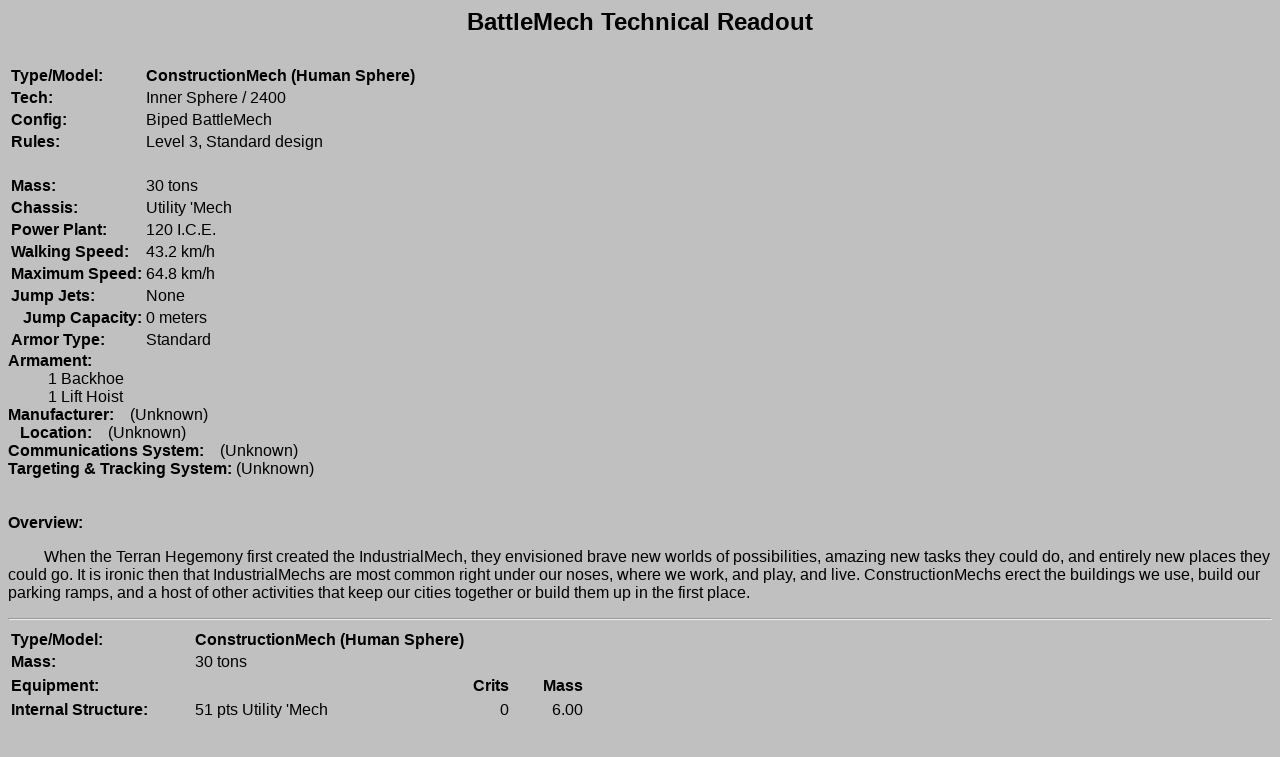

--- FILE ---
content_type: text/html
request_url: http://www.pryderockindustries.com/humansphere/ddb/industrialmechs/constructionmech_(human_sphere).htm
body_size: 1729
content:
<!DOCTYPE HTML PUBLIC "-//W3C//DTD HTML 4.0 Transitional//EN">
 
<html>
<head>
<title>ConstructionMech (Human Sphere)</title>
</head>
<body bgcolor="#C0C0C0" text="#000000">
<font face="Arial" size ="5">
<center><b>BattleMech Technical Readout</b></center><br></font>
<font face="Arial" size ="3">
<table border=0>
<tr align=left>
<th>Type/Model:</th>
<th>ConstructionMech (Human Sphere) </th>
<tr>
<td><b>Tech:</b></td>
<td>Inner Sphere / 2400</td>
<tr>
<td><b>Config:</b></td>
<td>Biped BattleMech</td>
<tr>
<td><b>Rules:</b></td>
<td>Level 3, Standard design</td>
<tr>
<td>&nbsp;</td>
<td>&nbsp;</td>
<tr>
<td><b>Mass:</b></td>
<td>30 tons</td>
<tr>
<td><b>Chassis:</b></td>
<td>Utility 'Mech</td>
<tr>
<td><b>Power Plant:</b></td>
<td>120 I.C.E.</td>
<tr>
<td><b>Walking Speed:</b></td>
<td>43.2 km/h</td>
<tr>
<td><b>Maximum Speed:</b></td>
<td>64.8 km/h</td>
<tr>
<td><b>Jump Jets:</b></td>
<td>None</td>
<tr>
<td>&nbsp;&nbsp;&nbsp;<b>Jump Capacity:</b></td>
<td>0 meters</td>
<tr>
<td><b>Armor Type:</b></td>
<td>Standard</td>
</table>
<dt><b>Armament:</b> </dt>
<dd>1 Backhoe</dd>
<dd>1 Lift Hoist</dd>
<dt><b>Manufacturer:&nbsp;&nbsp;&nbsp;</b> (Unknown)</dt>
<dt><b>&nbsp;&nbsp;&nbsp;Location:&nbsp;&nbsp;&nbsp;</b> (Unknown)</dt>
<dt><b>Communications System:&nbsp;&nbsp;&nbsp;</b> (Unknown)</dt>
<dt><b>Targeting &amp; Tracking System: </b> (Unknown)</dt>
<br><br>
<dt><b>Overview:</b> </dt>
<p>&nbsp;&nbsp;&nbsp;&nbsp;&nbsp;&nbsp;&nbsp;&nbsp; When the Terran Hegemony first created the IndustrialMech, they envisioned brave new worlds of possibilities, amazing new tasks they could do, and entirely new places they could go. It is ironic then that IndustrialMechs are most common right under our noses, where we work, and play, and live. ConstructionMechs erect the buildings we use, build our parking ramps, and a host of other activities that keep our cities together or build them up in the first place.</p>
<hr>
<table border=0>
<tr align=left>
<th width=180>Type/Model:</th>
<th width=380>ConstructionMech (Human Sphere)</th>
<tr>
<td><b>Mass:</b></td>
<td>30 tons</td>
</table>
<table border=0>
<tr align=center>
<th width=180 align=left>Equipment:</th>
<th width=250>&nbsp;</th>
<th width=60 align=right>Crits</th>
<th width=70 align=right>Mass</th>
<tr>
<tr>
<td><b>Internal Structure:</b></td>
<td>51 pts Utility 'Mech</td>
<td align=right>0</td>
<td align=right>6.00</td>
<tr>
<td><b>Engine:</b></td>
<td>120 I.C.E.  </td>
<td align=right>3</td>
<td align=right>8.00</td>
<tr>
<td>&nbsp;&nbsp;&nbsp;<b>Walking MP:</b></td>
<td>4</td>
<td align=right>&nbsp;</td>
<td align=right>&nbsp;</td>
<tr>
<td>&nbsp;&nbsp;&nbsp;<b>Running MP:</b></td>
<td>6</td>
<td align=right>&nbsp;</td>
<td align=right>&nbsp;</td>
<tr>
<td>&nbsp;&nbsp;&nbsp;<b>Jumping MP:</b></td>
<td>0</td>
<td align=right>&nbsp;</td>
<td align=right>&nbsp;</td>
<tr>
<td><b>Heat Sinks:</b></td>
<td>0 Single</td>
<td align=right>0</td>
<td align=right>.00</td>
<tr>
<td><b>Gyro:</b></td>
<td>&nbsp;</td>
<td align=right>4</td>
<td align=right>2.00</td>
<tr><td colspan=2><b>Cockpit, Life Support, Sensors:</b></td>
<td align=right>5</td>
<td align=right>3.00</td></tr>
<tr>
<td><b>Actuators: </b></td>
<td>L: Sh+UA+LA,    R: Sh+UA+LA</td>
<td align=right>14</td>
<td align=right>.00</td>
<tr>
<td><b>Armor Factor:</b></td>
<td>48 pts Standard</td>
<td align=right>0</td>
<td align=right>3.00</td>
</table>
<hr>
<table border=0>
<th width=30>&nbsp;</th>
<th width=230>&nbsp;</th>
<th width=70 align=right>Internal</th>
<th width=80 align=right>Armor</th>
<tr>
<td>&nbsp;</td>
<td>&nbsp;</td>
<td align=right><b>Structure</b></td>
<td align=right><b>Value</b></td>
<tr>
<td>&nbsp;</td>
<td><b>Head:</b></td>
<td align=right>3</td>
<td align=right>7</td>
<tr>
<td>&nbsp;</td>
<td><b>Center Torso:</b></td>
<td align=right>10</td>
<td align=right>7</td>
<tr>
<td>&nbsp;</td>
<td><b>Center Torso (Rear):</b></td>
<td align=right>&nbsp;</td>
<td align=right>2</td>
<tr>
<td>&nbsp;</td>
<td><b>L/R Side Torso:</b></td>
<td align=right>7</td>
<td align=right>4/4</td>
<tr>
<td>&nbsp;</td>
<td><b>L/R Side Torso (Rear):</b></td>
<td align=right>&nbsp;</td>
<td align=right>2/2</td>
<tr>
<td>&nbsp;</td>
<td><b>L/R Arm:</b></td>
<td align=right>5</td>
<td align=right>4/4</td>
<tr>
<td>&nbsp;</td>
<td><b>L/R Leg:</b></td>
<td align=right>7</td>
<td align=right>6/6</td>
</table>
<hr>
<table border=0>
<th width=270 align=left>Weapons &amp; Equipment:</th>
<th width=60 align=left>Loc</th>
<th width=40 align=right>Heat</th>
<th width=60 align=right>Ammo</th>
<th width=60 align=right>Crits</th>
<th width=70 align=right>Mass</th>
<tr>
<td>1 Backhoe </td>
<td>RA    </td>
<td align=right>0</td>
<td align=right>&nbsp;</td>
<td align=right>6</td>
<td align=right>5.00</td>
<tr>
<td>1 Lift Hoist </td>
<td>LA    </td>
<td align=right>0</td>
<td align=right>&nbsp;</td>
<td align=right>3</td>
<td align=right>3.00</td>
<tr>
<td><b>TOTALS:</b></td>
<td>&nbsp;</td>
<td align=right>0</td>
<td align=right>&nbsp;</td>
<td align=right><b>38</b></td>
<td align=right><b>30.00</b></td>
<tr>
<td><b>Crits &amp; Tons Left:</b></td>
<td>&nbsp;</td>
<td align=right>&nbsp;</td>
<td align=right>&nbsp;</td>
<td align=right>40</td>
<td align=right>.00</td>
</table>
<hr>
<table border=0>
<tr align=left>
<th>Calculated Factors:</th>
<tr>
<td><b>Total Cost:</b></td>
<td>1,562,600 C-Bills</td>
<tr>
<td><b>Battle Value:</b></td>
<td>296</td>
<tr>
<td><b>Cost per BV:</b></td>
<td>5,279.05</td>
<tr>
<td><b>Weapon Value:</b></td>
<td>1 / 1 (Ratio = .00 / .00)</td>
<tr>
<td><b>Damage Factors:</b>&nbsp;&nbsp;&nbsp;</td>
<td>SRDmg = 1;  MRDmg = 0;  LRDmg = 0</td>
<tr>
<td><b>BattleForce:</b></td>
<td><b>MP:</b> 4,&nbsp;&nbsp;&nbsp;<b>Armor/Structure:</b> 1/3</td>
<tr>
<td>&nbsp;&nbsp;&nbsp;</td>
<td><b>Damage PB/M/L:</b> 1/-/-,&nbsp;&nbsp;&nbsp;<b>Overheat:</b> 0</td>
<tr>
<td>&nbsp;&nbsp;&nbsp;</td>
<td><b>Class:</b> ML,&nbsp;&nbsp;&nbsp;<b>Point Value:</b> 3</td>
</table>
<hr><center><p>Designed with <a href=http://www.heavymetalpro.com target=_blank>HeavyMetal Pro</a></p></center><br>
</font></body>
</html>
